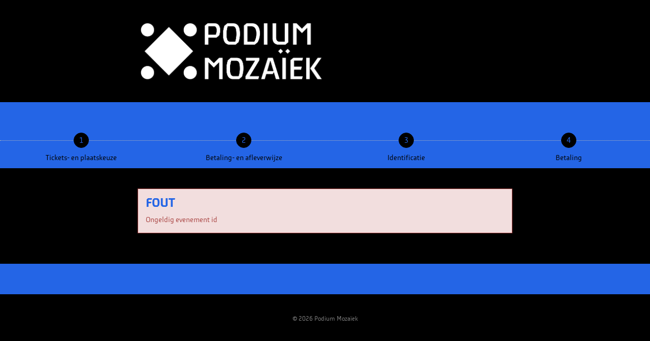

--- FILE ---
content_type: text/html; charset=UTF-8
request_url: https://apps.ticketmatic.com/widgets/podium_mozaiek/addtickets?edit=yes&event=11282&flow=basketwithcheckout&oncompletion=return&requiredfields=phone&reservemoretickets=yes&returnurl=http%3A%2F%2Fwww.podiummozaiek.nl%2Fgo-to%2F2769&accesskey=6feb03db51c8d7dfeff32ed4&signature=9c35cc23841841cf308d53b8d3589ee03e4f9a9b7df29daee09d48169cecbe0c&_ga=2.214120599.1439554911.1701250498-1313964245.1700231751
body_size: 18413
content:
<!DOCTYPE html>
<html class="tm-page-{{tm.page.name}}" ng-app="tm.websales">
	<!-- Ticketing by Ticketmatic - https://www.ticketmatic.com/ -->
	<head>
		<meta charset="utf-8">
		<meta http-equiv="X-UA-Compatible" content="IE=edge,chrome=1">
		<meta name="description" content="">
		<meta name="msapplication-config" content="none">
		<meta name="viewport" content="width=device-width, initial-scale=1.0">
		<meta name="google" content="notranslate">
		<title ng-bind="pageTitle()">Ticketmatic </title>
		<link ng-href="{{configuration.favicon}}" rel="shortcut icon" ng-if="configuration.favicon">
		<link rel="stylesheet" href="https://use.fontawesome.com/releases/v5.6.3/css/all.css" integrity="sha384-UHRtZLI+pbxtHCWp1t77Bi1L4ZtiqrqD80Kn4Z8NTSRyMA2Fd33n5dQ8lWUE00s/" crossorigin="anonymous">
		<style>
			.ng-cloak { display: none !important; }
			
		</style>
		<link rel="stylesheet" href="https://apps.ticketmatic.com/obj/filestore/prod/10493/skins/skin10000.css?v=20251210161358" type="text/css" media="screen">
		<script src="https://apps.ticketmatic.com/js/321c50d0.scripts.js"></script>
	</head>
	<body class="ng-cloak" ng-controller="wizardCtrl" ng-class="{ 'has-event': tm.events.length == 1 }"><div class="tm-wrapper tm-wrapper-header">
	<div class="tm-wrapper-inner container">
		<img src="https://apps.ticketmatic.com/obj/filestore/prod/10493/assets/images/MZ_Logo_Final_Wit.png" width="50%" align="left">
	</div>
</div>

<div class="tm-wrapper tm-wrapper-action-buttons">
	<div class="tm-wrapper-inner">
		<div class="tm-actions-button">
			<div class="pull-left"><span class="tm-block-previous">
	<button class="btn btn-default tm-action-button-previous" ng-click="goBack()" ng-if="wizard.current().navigation.previous" ng-disabled="wizard.navigation.isPreviousDisabled()"><i class="icon icon-prev"></i><span translate="translate" ng-if="!wizard.current().navigation.previousLabel">Previous</span><span ng-if="wizard.current().navigation.previousLabel">{{wizard.current().navigation.previousLabel | translate}}</span></button></span></div>
			<div class="pull-right"><span class="tm-block-next">
	<button class="btn btn-primary tm-action-button-next btn-icon-position-right" ng-click="goNext()" ng-if="wizard.current().navigation.next" ng-disabled="wizard.navigation.isNextDisabled()" ng-class="{'btn-loading' : loading.goNext, 'btn-inactive': loading.goNextInactive}"><span ng-if="!wizard.current().navigation.nextLabel &amp;&amp; !wizard.current().navigation.nextConfirm &amp;&amp; !wizard.current().navigation.paymentConfirm" translate="translate">Next</span><span ng-if="!wizard.current().navigation.nextLabel &amp;&amp; wizard.current().navigation.nextConfirm &amp;&amp; !wizard.current().navigation.paymentConfirm" translate="translate">Confirm</span><span ng-if="!wizard.current().navigation.nextLabel &amp;&amp; !wizard.current().navigation.nextConfirm &amp;&amp; wizard.current().navigation.paymentConfirm" translate="translate">Pay {{order.totalamount | currency}}</span><span ng-if="wizard.current().navigation.nextLabel">{{wizard.current().navigation.nextLabel | translate}}</span>
		<div class="spinner" ng-if="loading.goNext"></div><i class="icon icon-next" ng-if="!loading.goNext"></i>
	</button></span></div>
		</div>
	</div>
</div>

<div ng-if="tm.page.name!='subscribe'" class="tm-wrapper hidden-xs">
    <nav class="c-step-wizard" ng-if="tm.page.name!='subscribe'">
        <ul class="e-list">
            <li class="e-item">
                <button type="button" class="e-button" ng-disabled="tm.page.name!='addtickets'">1</button>
                <p class="e-label" translate>Tickets- en plaatskeuze</p>
            </li>
            <li class="e-item">
                <button type="button" class="e-button" ng-disabled="tm.page.name!='checkout' && tm.page.name!='basket'">2</button>
                <p class="e-label" translate>Betaling- en afleverwijze</p>
            </li>
            <li class="e-item">
                <button type="button" class="e-button" ng-disabled="tm.page.name!='register' && tm.page.name!='checkoutinfo'">3</button>
                <p class="e-label" translate>Identificatie</p>
            </li>
            <li class="e-item">
                <button type="button" class="e-button" ng-disabled="tm.page.name!='summary'">4</button>
                <p class="e-label" translate>Betaling</p>
            </li>
        </ul>
    </nav>
</div>

<div class="tm-wrapper tm-wrapper-content">
	<div class="tm-wrapper-inner" ng-class="{'tm-wrapper-wider': tm.page.name == 'addticketsseated'}">
		<h2 ng-if="tm.page.title" class="tm-page-title">{{tm.page.title | translate}}</h2>
		<div class="visible-event"><p></p></div>
		<div class="visible-event">
            <header ng-if="tm.page.name!='waitinglist'" class="c-header">Let op: heeft u een actiecode? Vul deze dan eerst onderaan in.
				<h3 class="h2 e-title tm-event-name">{{tm.events[0].name}}</h3>
	            <p class="e-subtitle">{{tm.events[0].subtitle}}</p>
				<p class="e-meta">{{tm.events[0].startts | date:'EEEE dd MMMM yyyy - HH:mm'}} <span translate>uur</span></p>
<!--			<p class="e-meta">{{tm.events[0].webremark}}</p>-->
	            <p class="e-meta" ng-bind-html="tm.events[0].webremark"></p> 
            </header>
		</div>
		
<div class="tm-block-body">
	<div view="view"></div>
	<div tm-media-query="tm-media-query"></div>
	<div script-loader="script-loader"></div>
	<div tm-facebook-pixel="tm-facebook-pixel"></div>
</div>
<script>angular.module("tm.websales").constant("TM", {"returnurl":"http:\/\/www.podiummozaiek.nl\/go-to\/2769","language":"nl","locale":{"DATETIME_FORMATS":{"AMPMS":["a.m.","p.m."],"DAY":["zondag","maandag","dinsdag","woensdag","donderdag","vrijdag","zaterdag"],"ERANAMES":["voor Christus","na Christus"],"ERAS":["v.Chr.","n.Chr."],"FIRSTDAYOFWEEK":0,"MONTH":["januari","februari","maart","april","mei","juni","juli","augustus","september","oktober","november","december"],"SHORTDAY":["zo","ma","di","wo","do","vr","za"],"SHORTMONTH":["jan.","feb.","mrt.","apr.","mei","jun.","jul.","aug.","sep.","okt.","nov.","dec."],"STANDALONEMONTH":["januari","februari","maart","april","mei","juni","juli","augustus","september","oktober","november","december"],"WEEKENDRANGE":[5,6],"fullDate":"EEEE d MMMM y","longDate":"d MMMM y","medium":"d MMM y HH:mm:ss","mediumDate":"d MMM y","mediumTime":"HH:mm:ss","short":"dd-MM-yyyy HH:mm","shortDate":"dd-MM-yyyy","shortTime":"HH:mm","eventDate":"dd\/MM\/yyyy HH:mm"},"NUMBER_FORMATS":{"CURRENCY_SYM":"\u20ac","DECIMAL_SEP":",","GROUP_SEP":".","PATTERNS":[{"gSize":3,"lgSize":3,"maxFrac":3,"minFrac":0,"minInt":1,"negPre":"-","negSuf":"","posPre":"","posSuf":""},{"gSize":3,"lgSize":3,"maxFrac":2,"minFrac":2,"minInt":1,"negPre":"-\u00a4\u00a0","negSuf":"","posPre":"\u00a4\u00a0","posSuf":""}]},"id":"nl","localeID":"nl"},"strings":{"nl":{"&nbsp;( +{{ p.servicecharge | currency }})":"&nbsp;( +{{ p.servicecharge | currency }})","&nbsp;(+{{ ticket.servicecharge | currency }})":"&nbsp;(+{{ ticket.servicecharge | currency }})","&nbsp;({{price.price | currency}} + {{price.servicecharge | currency}} ticket fee)":"&nbsp;({{price.price | currency}} + {{price.servicecharge | currency}} ticket kost)","&nbsp;+ {{price.servicecharge | currency}} ticket fee":"&nbsp;+ {{price.servicecharge | currency}} ticket kost","(Sold out)":"(Uitverkocht)","({{$count}} seat available)":["({{$count}} stoel beschikbaar)","({{$count}} stoelen beschikbaar)"],"({{price.price | currency}} + {{price.servicecharge | currency}} ticket fee)":"({{price.price | currency}} + {{price.servicecharge | currency}} ticket kost)","+ {{price.servicecharge | currency}} fee":"+ {{price.servicecharge | currency}} fee","+ {{ticket.servicecharge | currency:''}} fee":"+ {{ticket.servicecharge | currency}} fee","1x":"1x","?":"?","A confirmation page will appear: \"Web checkout order {{order.appid}}\" for a total of {{order.totalamount | currency}}":"Een bevestigingspagina zal verschijnen: \"Web checkout order {{order.appid}}\" voor een totaal van {{order.totalamount | currency}}","Add":"Voeg toe","Add individual tickets":"Voeg losse tickets toe","Add more tickets":"Voeg meer tickets toe","Add pricetype":"Voeg prijstype toe","Add product":"Voeg product toe","Add ticket":"Voeg ticket toe","Add tickets":"Voeg tickets toe","Add to selection":"Toevoegen aan selectie","Added on {{ delivery.deliveredts | date:\"mediumDate\"}} at {{ delivery.deliveredts | date:\"shortTime\"}}:":"Toegevoegd op {{ delivery.deliveredts | date:\"mediumDate\"}} om {{ delivery.deliveredts | date:\"shortTime\"}}:","Almost your turn!":"Bijna aan de beurt!","Amount":"Aantal","An e-mail containing a one-time code has been sent to <strong>{{auth.email}}<\/strong>":"Een e-mail met een eenmalige code werd verstuurd naar <strong>{{auth.email}}<\/strong>","An e-mail has been sent to you with the reset instructions, please check your inbox.":"Er werd een e-mail verstuurd met instructies om uw wachtwoord opnieuw in te stellen, controleer uw inbox.","An open payment request has been found for this order. Further changes are no longer possible.":"Er staat een betaling open voor dit order. Aanpassingen zijn daarom niet meer mogelijk.","An unexpected error occurred with Mollie. The account administrators have been notified.":"Er gebeurde een onverwachte Mollie fout. De account beheerders werden verwittigd.","Are you sure you want to delete this seat?":"Ben je zeker dat je deze stoel wil verwijderen?","Available":"Beschikbaar","Back":"Terug","Balance":"Saldo","Basket":"Order","Below is a summary of your requests. These requests are final when you click \"Confirm\".":"Hieronder vind je een samenvatting van je aanvragen. Deze zijn definitief als je op \"Bevestig\" klikt.","Birthday":"Geboortedatum","Block, Apartment, Street, Unit No.":"Blok, appartement, straat, unit","Box":"Toevoeging","Buy {{nameplural}}":"Koop {{nameplural}}","CVC":"CVC","Cancel":"Annuleer","Card number":"Kaartnummer","Change seats":"Wijzig plaatsen","Check out on the website and print your tickets at home":"Werk uw bestelling af via de website en print uw tickets","Check out using your smartphone and avoid printing tickets":"Werk uw bestelling af via smartphone en vermijd printen van tickets","Check your e-mail":"Controleer uw inbox","Checkout":"Checkout","Checkout on the website":"Afrekenen op de website","Checkout with the Ticketmatic app":"Afrekenen met de Ticketmatic app","Choose a new password for <strong>{{auth.email}}<\/strong>":"Kies een nieuw wachtwoord voor <strong>{{auth.email}}<\/strong>","Choose checkout method":"Kies betaalmethode","Choose events":"Kies evenementen","Choose number of products":"Kies aantal producten","Choose number of tickets":"Kies aantal tickets","Choose number of tickets and products":"Kies aantal tickets en producten","Choose payment and delivery":"Kies betaling en levering","Choose products":"Kies producten","Choose rank":"Kies rang","Choose tickets":"Kies tickets","Choose tickets and products":"Kies tickets en producten","City":"Woonplaats","Click below on the ticket to download it as Wallet ticket.":"Klik hieronder om het ticket te downloaden als Wallet ticket.","Click on a free seat on the seating plan to move the selected seats":"Klik op een lege plaats op het zaalplan om de geselecteerde stoelen te verplaatsen","Click on a free seat on the seating plan to move the selected seats.":"Klik op een lege plaats op het zaalplan om de geselecteerde plaatsen te verplaatsen.","Click on the seating plan to select seats":"Klik op het zaalplan om stoelen te selecteren","Close":"Sluit","Code {{globalVoucherError.code}} has been used too many times for this event.":"Code {{globalVoucherError.code}} kan niet meer gebruikt worden voor dit evenement.","Code {{globalVoucherError.code}} has been used too many times.":"Code {{globalVoucherError.code}} kan niet meer gebruikt worden.","Code {{globalVoucherError.code}} is invalid.":"Code {{globalVoucherError.code}} is ongeldig.","Code: {{payment.vouchercode}}":"Code: {{payment.vouchercode}}","Code: {{voucher.code}}":"Code: {{voucher.code}}","Code:&nbsp;":"Code:&nbsp;","Confirm":"Bevestig","Confirm e-mail address":"Bevestig uw e-mail adres","Confirm product removal":"Bevestig productverwijdering","Confirm the payment on your smartphone":"Bevestig de betaling op uw smartphone","Confirm ticket removal":"Bevestig ticketverwijdering","Confirm your order":"Bevestig uw bestelling","Contact info":"Contact info","Continue shopping":"Ga door met bestellen","Continue to the ticket sales":"Doorgaan naar de ticketverkoop","Could not log you in, please try again or Sign up first.":"Inloggen is niet gelukt, probeer opnieuw of registreer eerst.","Country":"Land","Coupon":"Bon","Date":"Datum","Delete":"Verwijder","Delete gift card":"Verwijder waardebon","Delete product":"Verwijder product(en)","Delete product(s)":"Verwijder product(en)","Delete seat {{input.seatdescription}}":"Verwijder stoel {{input.seatdescription}}","Delete ticket":"Verwijder ticket(s)","Delivery":"Levering","Do not close this page. If you do, you might lose your place in the queue.":"Sluit deze pagina niet. Anders kan je je plaats in de wachtrij verliezen.","Don't remember your password?":"Bent u uw wachtwoord vergeten?","Download":"Download","Download Wallet ticket":"Download Wallet ticket","Download all tickets":"Download alle tickets","Download your tickets":"Download uw tickets","E-mail":"E-mail","E-mail field is incorrect.":"E-mail veld is niet correct.","E-mail field is invalid.":"E-mail veld is ongeldig.","E-mail:":"E-mail:","Edit details":"Details bewerken","Enter an amount between {{min | currency}} and {{max | currency}}":"Voer een hoeveelheid in tussen {{min | currency}} en {{max | currency}}","Enter code...":"Geef code in...","Enter gift card code...":"Geef waardeboncode in...","Enter promotional code...":"Vul promotiecode in...","Enter the requested information for each product below:":"Vul de gevraagde informatie in voor ieder product:","Enter the requested information for each product or ticket below:":"Vul de gevraagde informatie in voor ieder product of ticket:","Enter the requested information for each ticket below:":"Vul de gevraagde informatie in voor ieder ticket:","Enter the requested information for each {{productCategory.contactname}}":"Geef de gevraagde informatie in voor  {{productCategory.contactname}}","Enter your e-mail address...":"Vul uw e-mailadres in\u2026","Error":"Fout","Event is sold out.":"Evenement is uitverkocht.","Example: 04-15-1972 or 04\/15\/1972":"Bijvoorbeeld: 04-15-1972 of 04\/15\/1972","Example: 15-04-1972 or 15\/04\/1972":"Bijvoorbeeld: 15-04-1972 of 15\/04\/1972","Example: 15.04.1972":"Voorbeeld: 15-04-1972","Expiry date":"Vervaldatum","Extra info":"Extra info","Failed to update order: {{errorMessage}}":"Wijziging aan bestelling is mislukt: {{errorMessage}}","Failed to update: {{errorMessage}}":"Aanpassing is mislukt: {{errorMessage}}","Fee":"Fee","Fill in the code of the reduction card for each ticket":"Vul voor elk ticket de voordeelkaartcode in","Fill in your e-mail address":"Vul uw e-mailadres in","Fill in {{contactnameplural}}":"Vul in {{contactnameplural}}","Further data":"Verdere gegevens","Gift card":"Waardebon","Go to My Tickets":"Ga naar mijn tickets","Good availability":"Goede beschikbaarheid","Group by delivery":"Groepeer op levering","Group by event":"Groepeer op voorstelling","Help us to avoid scalping and check the box below.":"Help mee om misbruik te voorkomen en vink het vakje hieronder aan.","I agree to the Terms of Service of {{accountName}}":"Ik ga akkoord met de voorwaarden van {{accountName}}","I understand and I want to create a new order.":"Ik begrijp dit en wil een nieuw order cre\u00ebren.","I understand that this is a Ticketmatic test account and that I am not buying real tickets.":"Ik begrijp dat dit een Ticketmatic test account is en dat ik geen echte tickets koop.","ID":"Order nummer","Incompatible order":"Incompatibel order","Install Ticketmatic app":"Installeer de Ticketmatic app","Invalid code":"Ongeldige code","Invalid credentials":"Ongeldige inloggegevens","Invalid e-mail":"Ongeldige e-mail","Invalid e-mail address":"Ongeldig e-mail adres","Invalid event id":"Ongeldig evenement id","Invalid option bundle {{id}}. Min amount of {{minnbroftickets}} tickets was not reached.":"Ongeldige optiebundel {{id}}. Minimum aantal van {{minnbroftickets}} tickets is niet bereikt.","Invalid order id. Orders that have been inactive for a long period of time are removed automatically. Finished orders cannot be modified anymore.":"Ongeldige order id. Bestellingen die gedurende lange tijd inactief zijn worden automatisch verwijderd. Afgeronde bestellingen kunnen niet meer aangepast worden.","Invalid phonenumbers":"Ongeldige telefoonnummers","Invalid promotional code":"Ongeldige promotiecode","Items added":"Items toegevoegd","Last tickets":"Laatste tickets","Last update at {{status_date | date:\"shortTime\"}}":"Laatst vernieuwd om {{status_date | date:\"shortTime\"}}","Loading seat plan":"Zaalplan wordt geladen","Log in":"Log in","Log in with Facebook":"Log in met Facebook","Max. amount reached for {{pricetype}}":"Maximaal aantal bereikt voor {{pricetype}}","Maximum allowed reached for {{getNumSubscribersMaxReached(event.id)}} {{productCategory.contactname}}":["Maximum aantal bereikt voor {{getNumSubscribersMaxReached(event.id)}} {{productCategory.contactnameplural}}","Maximum aantal bereikt voor {{getNumSubscribersMaxReached(event.id)}} {{productCategory.contactnameplural}}"],"Message":"Bericht","Moving seats...":"Bezig met verplaatsen...","Name":"Naam","Name on card":"Naam op kaart","Next":"Volgende","No HTTPS! You can only sell tickets on HTTPS-enabled pages.":"Geen HTTPS! U kunt enkel tickets verkopen op HTTPS-beveiligde pagina's.","No contact found with this e-mail address.":"Geen contact gevonden met dit e-mailadres.","No credentials with this email address found.":"Geen inloggegevens met dit e-mailadres gevonden.","No delivery scenarios available.":"Geen leverscenarios beschikbaar.","No event for sale.":"Geen evenementen in verkoop.","No events for sale.":"De ticketverkoop voor dit evenement is niet actief.","No payment scenarios available.":"Geen betaalscenarios beschikbaar.","No products for sale.":"Geen producten te koop.","No seats available":"Geen stoelen beschikbaar","No seats selected yet":"Nog geen stoelen geselecteerd","No tickets available":"Geen tickets beschikbaar!","Not all your tickets could be reserved":"Niet alle tickets konden gereserveerd worden","Note that this total is not final. Depending on your delivery or payment method, additional costs can be added.":"Dit totaal is niet finaal. Afhankelijk van lever- of betaalwijze kunnen eventueel bijkomende kosten aangerekend worden.","Nr. (+ ext.)":"Nr.","Number of products":"Aantal producten","Number of tickets":"Aantal tickets","OK":"OK","Once confirmed this voucher payment can no longer be removed!":"Eens bevestigd kan deze voucher betaling niet meer verwijderd worden!","One or more fields are invalid. Correct the marked fields.":"Een of meer velden zijn ongeldig. Verbeter de aangeduide velden.","Open Ticketmatic app":"Open Ticketmatic app","Open the Ticketmatic app on your smartphone and receive the tickets automatically. No need to print them anymore.":"Open de Ticketmatic app op je smartphone en ontvang je tickets automatisch. Het is niet meer nodig om ze te printen.","Open the {{venueconfig.name}} app on your smartphone and receive the tickets automatically. No need to print them anymore.":"Open de {{venueconfig.name}} app op je smartphone en ontvang je tickets automatisch. Het is niet meer nodig om ze te printen.","Opt in":"Opt in","Order detail":"Uw bestelling","Order info":"Order info","Order not found.":"Bestelling niet gevonden.","Overview per event":"Overzicht per evenement","Overview per person":"Overzicht per persoon","Pay":"Betaal","Pay {{order.totalamount | currency}}":"Betaal {{order.totalamount | currency}}","Payment":"Betaling","Person":"Persoon","Phone number":"Telefoonnummer","Please enter a voucher code":"Gelieve een waardebon code in te geven","Please enter it below.":"Voer dit hieronder in.","Please enter your e-mail address. We will send you an e-mail to reset your password.":"Geef uw e-mail adres. We sturen u een e-mail om uw wachtwoord opnieuw in te stellen.","Postal Code":"Postcode","Previous":"Vorige","Price":"Prijs","Price: {{CURRENCY_SYMBOL}}{{price.price | currency:''}}<span class=\"tm-addtickets-fee\" ng-if=\"hasServicecharge()\">&nbsp;+ {{CURRENCY_SYMBOL}}{{price.servicecharge | currency:''}} fee<\/span>":"Prijs: {{CURRENCY_SYMBOL}}{{price.price | currency:''}}<span class=\"tm-addtickets-fee\" ng-if=\"hasServicecharge()\">&nbsp;+ {{CURRENCY_SYMBOL}}{{price.servicecharge | currency:''}} fee<\/span>","Price: {{price.price | currency}}":"Prijs: {{price.price | currency}}","Price: {{ticket.price | currency:CURRENCY_SYMBOL}} (fee: {{ticket.servicecharge | currency:CURRENCY_SYMBOL}})":"Prijs: {{ticket.price | currency:CURRENCY_SYMBOL}} (fee: {{ticket.servicecharge | currency:CURRENCY_SYMBOL}})","Price: {{ticket.price | currency}}":"Prijs: {{ticket.price | currency}}","Price: {{ticket.price | currency}} + {{ticket.servicecharge | currency}} fee":"Prijs: {{ticket.price | currency}} + {{ticket.servicecharge | currency}} fee","Print-at-home":"Print-at-home","Problem creating the payment.":"Er is een probleem met het aanmaken van de betaling.","Proceed to checkout":"Ga naar de kassa","Proceed to payment":"Naar betaling","Product info":"Product info","Product information":"Product informatie","Queue":"Wachtrij","Reduced availability":"Beperkte beschikbaarheid","Register":"Registreer","Register on the waiting list to get notified when tickets become available.":"Registreer u voor de wachtlijst om ingelicht te worden wanneer nog tickets beschikbaar komen.","Remaining:&nbsp;":"Resterend:&nbsp;","Remove all requests":"Verwijder alle aanvragen","Remove all tickets":"Verwijder alle tickets","Remove pricetype":"Verwijder prijstype","Remove product":"Verwijder product","Remove ticket":"Verwijder ticket","Requests":"Aanvragen","Required field":"Verplicht veld","Reserving tickets...":"Tickets worden gereserveerd...","Reset":"Stel opnieuw in","Reset password":"Wachtwoord opnieuw instellen","Return":"Terugkeren","Saldo:&nbsp;":"Saldo:&nbsp;","Sales is not active for this event.":"Verkoop is niet actief voor deze voorstelling.","Sales will start on {{starttime | date:\"mediumDate\"}} at {{starttime | date:\"shortTime\"}}.":"De verkoop start op {{starttime | date:\"mediumDate\"}} om {{starttime | date:\"shortTime\"}}.","Seats":"Plaatsen","Seats not next to each other":"Stoelen niet naast elkaar","Select":"Kies","Select seat":"Kies stoel","Select the type and number of tickets that you would like to buy if tickets should become available. Remark that registering on the waiting list is <u>no guarantee<\/u> to receive tickets.":"Kies het type en het aantal tickets dat u zou willen als er nog beschikbaar komen. Merk op dat u registreren voor de wachtlijst geen garantie is op tickets.","Select tickets":"Selecteer tickets","Select zone":"Selecteer zone","Selected":"Geselecteerd","Send e-mail":"Stuur een e-mail","Show prices":"Toon prijzen","Sign up":"Registreer","Sign up with Facebook":"Log in met Facebook","Smartphone":"Smartphone","Sold out":"Uitverkocht","Something went wrong":"Er is iets fout gelopen","Something went wrong, please try again!":"Er is iets fout gelopen, gelieve opnieuw te proberen!","State":"Staat","Street":"Straat","Street address 2":"Straat 2","Submit":"Versturen","Subscribe to newsletter":"Schrijf in op nieuwsbrief","Subscription":"Aanmelding","Summary":"Samenvatting","Thank you for your order. The amount to pay is {{order.totalamount - order.amountpaid | currency: CURRENCY_SYMBOL}}. Select a payment method:":"Bedankt voor uw bestelling. Het te betalen bedrag is {{order.totalamount - order.amountpaid | currency: CURRENCY_SYMBOL}}. Selecteer een betaalmethode:","Thank you! We've sent an e-mail to confirm your subscription.":"Dank u wel! We hebben een e-mail gestuurd om uw aanmelding te bevestigen.","Thanks for your order.":"Bedankt voor uw bestelling.","The following items have been added to your basket:":"De volgende artikelen zijn toegevoegd aan uw winkelmandje:","The following tickets have been added to your basket:":"De volgende tickets zijn toegevoegd aan uw winkelmandje:","The given code was not found. Maybe your subscription is already confirmed?":"De gegeven code is niet gevonden. Misschien is uw aanmelding al bevestigd?","The reset password link you used is no longer valid. Are you sure that you have used the reset password link with in the specifed time period?":"De link om je paswoord te vernieuwen is niet meer geldig. Ben je zeker dat je de link tijdig gebruikt hebt?","The selected tickets are no longer available":"De geselecteerde tickets zijn niet langer beschikbaar","There are currently more than {{ahead | number}} people waiting in front of you.":"Er zijn momenteel meer dan {{ahead | number}} wachtenden voor je.","There are currently {{ahead | number}} people waiting in front of you.":"Er zijn momenteel {{ahead | number}} wachtenden voor je.","There is no credit left on this gift card":"Deze waardebon is volledig opgebruikt","There is no mobile device with the Ticketmatic app linked to this e-mail address. Please install the Ticketmatic app on your device and register with your e-mail address. Afterwards, you can continue here.":"Er is geen mobiel toestel met de Ticketmatic app gelinkt aan dit e-mail adres. Installeer de Ticketmatic app op je toestel en registreer met je e-mail adres. Nadien kan je hier verder gaan.","This action cannot be undone.":"Deze actie kan niet ongedaan gemaakt worden.","This browser is no longer supported. We recommend you use a modern version of Google Chrome, Mozilla Firefox or Microsoft Internet Explorer.":"Deze webbrowser wordt niet langer ondersteund. We raden aan een moderne versie van Google Chrome, Mozilla Firefox of Microsoft Internet Explorer of Edge te gebruiken.git ","This gift card is expired":"Deze bon is vervallen","This order is final when you click \"Confirm\"":"De bestelling wordt definitief doorgevoerd als u op 'Bevestig' klikt.","This page is refreshed automatically every {{interval}} seconds.":"Deze pagina wordt elke {{interval}} seconden vernieuwd.","This pincode has expired.":"Deze pincode is vervallen.","This pincode is invalid.":"Deze pincode is ongeldig.","Ticket and product info":"Ticket en product informatie","Ticket and product information":"Ticket en product informatie","Ticket info":"Ticket info","Ticket information":"Ticket informatie","Ticket limit exceeded":"Ticketlimiet overschreden","Ticket threshold not reached":"De ticket drempel is nog niet bereikt","Ticketmatic app not yet installed?":"Ticketmatic app nog niet ge\u00efnstalleerd?","Ticketmatic cannot be used inside of frames for payments: this causes many problems with bank software.":"Ticketmatic kan voor betalingen niet gebruikt worden in frames: dit veroorzaakt problemen met banksoftware.","Tickets":"Tickets","Tickets added":"Tickets toegevoegd","Tickets are no longer available":"Tickets zijn niet langer beschikbaar","Tickets are not available":"Tickets zijn niet beschikbaar","Tickets only stay reserved for a short period of time. Your tickets might have been released if you were inactive for a long time.":"Tickets blijven maar gedurende een korte tijd gereserveerd. Uw tickets kunnen vrijgegeven zijn als u lange tijd inactief was.","Tickets sales not activated for this zone":"Ticketverkoop is niet geactiveerd voor deze zone","Too many events for bundle {{bundleid}}. The limit is {{limit}}, but this change would make it {{count}}.":"Te veel evenementen voor bundel {{bundleid}}. Het limiet is {{limit}}, maar door deze aanpassing zou {{count}} bereikt worden.","Total":"Totaal","Total: 0 products":"Totaal: 0 producten","Total: 0 tickets":"Totaal: 0 tickets","Total: {{$count}} product":["Totaal: {{$count}} product","Totaal: {{$count}} producten"],"Total: {{$count}} ticket":["Totaal: {{$count}} ticket","Totaal: {{$count}} tickets"],"Try again":"Probeer opnieuw","Type":"Type","Unable to reserve tickets":"Niet mogelijk om tickets te reserveren","Unavailable":"Niet beschikbaar","Unfortunately not all your tickets could be reserved.":"Helaas konden niet alle tickets gereserveerd worden.","Unknown error":"Onbekende fout","Unknown gift card code":"Onbekende waardeboncode","Update":"Wijzig","Use another gift card":"Gebruik een andere waardebon","Use gift card":"Gebruik waardebon","Use promotional code":"Vul promotiecode in","Voucher":"Bon","Waiting list":"Wachtlijst","Waiting list - select tickets":"Wachtlijst - selecteer tickets","Waiting list group":"Wachtlijst groep","Waiting list group - choose events":"Wachtlijst groep - kies evenementen","Waiting list group - entry info":"Wachtlijst groep - toegangsinfo","Waiting list group - summary":"Samenvatting","Waiting list group - ticket info":"Wachtlijst groep - ticket info","Wallet tickets":"Wallet tickets","We will contact you by e-mail should tickets become available.":"We zullen u contacteren via e-mail zodra tickets beschikbaar zijn.","We've added {{$count}} x {{addedItem.name}} to your basket!":["We hebben {{$count}} x {{addedItem.name}} toegevoegd aan uw mandje!","We hebben {{$count}} x {{addedItem.name}} toegevoegd aan uw mandje!"],"We've reserved {{$count}} ticket for {{addedItem.name}} and added it to your basket!":["We hebben {{$count}} ticket gereserveerd voor {{addedItem.name}}!","We hebben {{$count}} tickets gereserveerd voor {{addedItem.name}}!"],"Word has been sent out to our engineers.":"Een bericht is reeds gestuurd naar onze engineers.","You are already signed up. Log in or reset your password.":"U bent al geregistreerd. Gelieve u aan te melden of uw wachtwoord te wijzigen.","You are offline. You are unable to complete your order without a working internet connection.":"U bent offline. U kunt uw order niet voltooien zonder werkende internet connectie.","You are successfully registered for this event!":"U bent succesvol geregistreerd voor dit evenement!","You can help us solve this problem by giving a short description of what you were trying to do:":"U kunt dit probleem helpen oplossen door een korte beschrijving te geven van wat u probeerde te doen:","You can not leave a single seat on its own. Please update your selection.":"Het is niet mogelijk losse stoelen open te laten. Pas alstublieft uw selectie aan.","You have also received an e-mail with your tickets at {{order.customer.email}}.":"U hebt ook een e-mail met uw tickets ontvangen op {{order.customer.email}}.","You have been placed into a queue due to heavy demand.":"U bent in de wachtrij geplaatst.","You have chosen to pay through {{order.paymentscenario.name}}.":"U koos om te betalen als volgt: {{order.paymentscenario.name}}","You have received an e-mail with payment instructions at {{order.customer.email}}":"U ontving een e-mail met betalingsinstructies op {{order.customer.email}}","You should choose a multiple of {{multipleof}} tickets of the selected price. 1 more ticket needed.":["U dient een veelvoud van {{multipleof}} tickets te kiezen voor de geselecteerde prijs. 1 meer ticket vereist.","U dient een veelvoud van {{multipleof}} tickets te kiezen voor de geselecteerde prijs. {{ $count }} meer tickets vereist."],"You should choose at least {{threshold}} tickets of the selected price. 1 more ticket needed.":["U dient minimaal {{threshold}} tickets te kiezen voor de geselecteerde prijs. 1 meer ticket vereist.","U dient minimaal {{threshold}} tickets te kiezen voor de geselecteerde prijs. {{ $count }} meer tickets vereist."],"You should select a multiple of {{ value }} tickets":"Je dient een veelvoud van {{ value}} tickets te kiezen","You should select at least {{ value }} tickets":"Je dient minimaal {{ value }} tickets te kiezen","You will be redirected to the sales pages as soon as it is your turn.":"Zodra het uw beurt is, komt u automatisch op de verkoopspagina's terecht.","Your address":"Uw adres","Your basket":"Uw winkelmandje","Your cart is empty":"Uw winkelmandje is leeg","Your current order is not compatible with this link. If you continue, you will lose your current order and a new order will be created.":"Je huidige order is niet compatibel met deze link. Als je verder gaat, zal je je huidige order verliezen en zal er een nieuw order worden aangemaakt.","Your data":"Uw gegevens","Your details":"Uw gegevens","Your e-mail":"Uw email","Your name":"Uw naam","Your order":"Uw bestelling","Your password has been changed":"Uw wachtwoord is gewijzigd","Your purchase has been successfully completed!":"Uw aankoop is succesvol afgerond!","Your requests have been successfully registered!":"Je aanvragen zijn succesvol geregistreerd!","Your selected seats":"Je geselecteerde stoelen","Your selected seats {{selected}}":"Je geselecteerde stoelen {{selected}}","Your selection":"Uw selectie","Your subscription is confirmed. Thank you!":"Uw  aanmelding is bevestigd. Dank u wel!","Your tickets are now available in the Ticketmatic app in 'My tickets'.":"Uw tickets zijn nu beschikbaar in de Ticketmatic app in 'Mijn Tickets'","Zipcode":"Postcode","and {{$count}} product":["en {{$count}} product","en {{$count}} producten"],"back":"terug","dd-mm-yyyy":"dd-mm-jjjj","good availability":"goede beschikbaarheid","https:\/\/www.ticketmatic.com\/en\/app":"https:\/\/www.ticketmatic.com\/nl\/app","last tickets":"laatste tickets","max. {{$count}} allowed":["max. {{$count}} toegestaan","max. {{$count}} toegestaan"],"min. {{$count}} required":["min. {{$count}} vereist","min. {{$count}} vereist"],"mm-dd-yyyy":"mm-dd-jjjj","no tickets available":"geen tickets beschikbaar","or":"of","reduced availability":"beperkte beschikbaarheid","remove":"verwijder","repeat password":"herhaal wachtwoord","show prices":"toon prijzen","subscriber":"abonnee","subscribers":"abonnees","subscription":"inschrijving","subscriptions":"inschrijvingen","translate":"vertaal","your new password":"uw nieuwe wachtwoord","your password":"uw wachtwoord","yours@example.com":"yours@example.com","{{ event.tickets.length }}x":"{{ event.tickets.length }}x","{{ product.items.length }}x":"{{ product.items.length }}x","{{ tickettype.tickets.length }}x":"{{ tickettype.tickets.length }}x","{{$count}} event":["{{$count}} evenement","{{$count}} evenementen"],"{{$count}} request":["{{$count}} aanvraag","{{$count}} aanvragen"],"{{$count}} seat selected":["{{$count}} stoel geselecteerd","{{$count}} stoelen geselecteerd"],"{{$count}} ticket":["{{$count}} ticket","{{$count}} tickets"],"{{av.av}} tickets for&nbsp;":"{{av.av}} tickets voor&nbsp;","{{displayContactName(minTicketsError.subscriber.contact, minTicketsError.subscriber.id, minTicketsError.subscriber.index)}} needs at least {{minTicketsError.minTickets}} tickets":"{{displayContactName(minTicketsError.subscriber.contact, minTicketsError.subscriber.id, minTicketsError.subscriber.index)}} heeft minimaal {{minTicketsError.minTickets}} tickets nodig","{{event.tickets.length}}x":"{{event.tickets.length}}x","{{min | currency:CURRENCY_SYM}} - {{max | currency:CURRENCY_SYM}}":"{{min | currency:CURRENCY_SYM}} - {{max | currency:CURRENCY_SYM}}","{{name}} - {{price | currency:CURRENCY_SYM}}":"{{name}} - {{price | currency:CURRENCY_SYM}}","{{name}} - {{price | currency:CURRENCY_SYM}} (+ {{servicecharge | currency:CURRENCY_SYM}})":"{{name}} - {{price | currency:CURRENCY_SYM}} (+ {{servicecharge | currency:CURRENCY_SYM}})","{{name}} - {{total | currency:CURRENCY_SYM}} ({{price | currency}} + {{fee | currency}} ticket fee)":"{{name}} - {{total | currency:CURRENCY_SYM}} ({{price | currency}} + {{fee | currency}} ticket kost)","{{price | currency: CURRENCY_SYM}}":"{{price | currency: CURRENCY_SYM}}","{{product.amount}}x":"{{product.amount}}x","{{ticket.price | currency}} + {{ticket.servicecharge | currency}} ticket fee":"{{ticket.price | currency}} + {{ticket.servicecharge | currency}} ticket kost","Tickets- en plaatskeuze":"Tickets- en plaatskeuze","Betaling- en afleverwijze":"Betaling- en afleverwijze","Identificatie":"Identificatie","Betaling":"Betaling","uur":"uur"}},"configs":{"global":{"account":{"name":"Podium Moza\u00efek","id":"CU_ZYHOFi7s","status":12002},"configuration":{"title":"{{tm.page.label | translate}} - {{tm.account.name}}","favicon":"","contingentgroups":"list","googletagmanagerid":"","no_whitelist_gtm":false},"registration":{"showmiddlename":true,"showbirthdate":false,"showsubscribe":false,"captions":{"customertitleid":"Aanspreking","firstname":"Voornaam","middlename":"Tussenvoegsel","lastname":"Achternaam","email":"E-mail","languagecode":"Taal","birthdate":"Geboortedatum","vatnumber":"BTW Nummer","organizationfunction":"Functie","company":"Organisatie","sex":"Geslacht"},"customertitles":[{"key":0,"value":{"id":10000,"name":"heer","sex":"M","languagecode":"NL","isinternal":false,"createdts":"2021-08-13 12:49:56.569547","lastupdatets":"2021-08-13 12:49:56.569547","isarchived":false}},{"key":1,"value":{"id":10001,"name":"mevrouw","sex":"F","languagecode":"NL","isinternal":false,"createdts":"2021-08-13 12:49:56.68829","lastupdatets":"2021-08-13 12:49:56.68829","isarchived":false}},{"key":2,"value":{"id":10004,"name":"-","sex":"U","languagecode":"NL","isinternal":false,"createdts":"2021-11-09 09:50:17.872083","lastupdatets":"2021-11-09 09:50:17.872083","isarchived":false}}],"customfields":[],"countries":[{"key":"BE","value":"Belgi\u00eb"},{"key":"NL","value":"Nederland"},{"key":"FR","value":"Frankrijk"},{"key":"DE","value":"Duitsland"},{"key":"GB","value":"Verenigd Koninkrijk"},{"key":"LU","value":"Luxemburg"},{"key":"AD","value":"Andorra"},{"key":"AE","value":"Verenigde Arabische Emiraten"},{"key":"AF","value":"Afghanistan"},{"key":"AG","value":"Antigua en Barbuda"},{"key":"AI","value":"Anguilla"},{"key":"AL","value":"Albani\u00eb"},{"key":"AM","value":"Armeni\u00eb"},{"key":"AO","value":"Angola"},{"key":"AQ","value":"Antarctica"},{"key":"AR","value":"Argentini\u00eb"},{"key":"AS","value":"Amerikaans-Samoa"},{"key":"AT","value":"Oostenrijk"},{"key":"AU","value":"Australi\u00eb"},{"key":"AW","value":"Aruba"},{"key":"AX","value":"\u00c5landseilanden"},{"key":"AZ","value":"Azerbeidzjan"},{"key":"BA","value":"Bosni\u00eb en Herzegovina"},{"key":"BB","value":"Barbados"},{"key":"BD","value":"Bangladesh"},{"key":"BF","value":"Burkina Faso"},{"key":"BG","value":"Bulgarije"},{"key":"BH","value":"Bahrein"},{"key":"BI","value":"Burundi"},{"key":"BJ","value":"Benin"},{"key":"BL","value":"Saint-Barth\u00e9lemy"},{"key":"BM","value":"Bermuda"},{"key":"BN","value":"Brunei"},{"key":"BO","value":"Bolivia, Multinationale Staat"},{"key":"BQ","value":"Bonaire, Sint Eustatius en Saba"},{"key":"BR","value":"Brazili\u00eb"},{"key":"BS","value":"Bahama's"},{"key":"BT","value":"Bhutan"},{"key":"BV","value":"Bouvet eiland"},{"key":"BW","value":"Botswana"},{"key":"BY","value":"Wit-Rusland"},{"key":"BZ","value":"Belize"},{"key":"CA","value":"Canada"},{"key":"CC","value":"Cocoseilanden"},{"key":"CD","value":"Congo, Democratische Republiek"},{"key":"CF","value":"Centraal-Afrikaanse Republiek"},{"key":"CG","value":"Congo"},{"key":"CH","value":"Zwitserland"},{"key":"CI","value":"Ivoorkust"},{"key":"CK","value":"Cookeilanden"},{"key":"CL","value":"Chili"},{"key":"CM","value":"Kameroen"},{"key":"CN","value":"China"},{"key":"CO","value":"Colombia"},{"key":"CR","value":"Costa Rica"},{"key":"CU","value":"Cuba"},{"key":"CV","value":"Cabo Verde"},{"key":"CW","value":"Cura\u00e7ao"},{"key":"CX","value":"Christmaseiland"},{"key":"CY","value":"Cyprus"},{"key":"CZ","value":"Czechia"},{"key":"DJ","value":"Djibouti"},{"key":"DK","value":"Denemarken"},{"key":"DM","value":"Dominica"},{"key":"DO","value":"Dominicaanse Republiek"},{"key":"DZ","value":"Algerije"},{"key":"EC","value":"Ecuador"},{"key":"EE","value":"Estland"},{"key":"EG","value":"Egypte"},{"key":"EH","value":"Westelijke Sahara"},{"key":"ER","value":"Eritrea"},{"key":"ES","value":"Spanje"},{"key":"ET","value":"Ethiopi\u00eb"},{"key":"FI","value":"Finland"},{"key":"FJ","value":"Fiji"},{"key":"FK","value":"Falklandeilanden"},{"key":"FM","value":"Micronesia"},{"key":"FO","value":"Faer\u00f6er"},{"key":"GA","value":"Gabon"},{"key":"GD","value":"Grenada"},{"key":"GE","value":"Georgi\u00eb"},{"key":"GF","value":"Frans-Guyana"},{"key":"GG","value":"Guernsey"},{"key":"GH","value":"Ghana"},{"key":"GI","value":"Gibraltar"},{"key":"GL","value":"Groenland"},{"key":"GM","value":"Gambia"},{"key":"GN","value":"Guinee"},{"key":"GP","value":"Guadeloupe"},{"key":"GQ","value":"Equatoriaal-Guinea"},{"key":"GR","value":"Griekenland"},{"key":"GS","value":"Zuid-Georgi\u00eb en de Zuidelijke Sandwicheilanden"},{"key":"GT","value":"Guatemala"},{"key":"GU","value":"Guam"},{"key":"GW","value":"Guinee-Bissau"},{"key":"GY","value":"Guyana"},{"key":"HK","value":"Hongkong"},{"key":"HM","value":"Heardeiland en McDonaldeilanden"},{"key":"HN","value":"Honduras"},{"key":"XK","value":"Kosovo"},{"key":"HR","value":"Kroati\u00eb"},{"key":"HT","value":"Ha\u00efti"},{"key":"HU","value":"Hongarije"},{"key":"ID","value":"Indonesi\u00eb"},{"key":"IE","value":"Ierland"},{"key":"IL","value":"Isra\u00ebl"},{"key":"IM","value":"Eiland Man"},{"key":"IN","value":"India"},{"key":"IO","value":"Brits Territorium in de Indische Oceaan"},{"key":"IQ","value":"Irak"},{"key":"IR","value":"Iran"},{"key":"IS","value":"IJsland"},{"key":"IT","value":"Itali\u00eb"},{"key":"JE","value":"Jersey"},{"key":"JM","value":"Jamaica"},{"key":"JO","value":"Jordani\u00eb"},{"key":"JP","value":"Japan"},{"key":"KE","value":"Kenia"},{"key":"KG","value":"Kirgizi\u00eb"},{"key":"KH","value":"Cambodja"},{"key":"KI","value":"Kiribati"},{"key":"KM","value":"Comoren"},{"key":"KN","value":"Saint Kitts en Nevis"},{"key":"KP","value":"Noord-Korea"},{"key":"KR","value":"Zuid-Korea"},{"key":"KW","value":"Koeweit"},{"key":"KY","value":"Caymaneilanden"},{"key":"KZ","value":"Kazachstan"},{"key":"LA","value":"Laos Democratische Volksrepubliek"},{"key":"LB","value":"Libanon"},{"key":"LC","value":"Saint Lucia"},{"key":"LI","value":"Liechtenstein"},{"key":"LK","value":"Sri Lanka"},{"key":"LR","value":"Liberia"},{"key":"LS","value":"Lesotho"},{"key":"LT","value":"Litouwen"},{"key":"LV","value":"Letland"},{"key":"LY","value":"Libi\u00eb"},{"key":"MA","value":"Marokko"},{"key":"MC","value":"Monaco"},{"key":"MD","value":"Moldavi\u00eb, Republiek"},{"key":"ME","value":"Montenegro"},{"key":"MF","value":"Sint-Maarten"},{"key":"MG","value":"Madagaskar"},{"key":"MH","value":"Marshalleilanden"},{"key":"MK","value":"North Macedonia"},{"key":"ML","value":"Mali"},{"key":"MM","value":"Myanmar"},{"key":"MN","value":"Mongoli\u00eb"},{"key":"MO","value":"Macau"},{"key":"MP","value":"Noordelijke Marianen"},{"key":"MQ","value":"Martinique"},{"key":"MR","value":"Mauritani\u00eb"},{"key":"MS","value":"Montserrat"},{"key":"MT","value":"Malta"},{"key":"MU","value":"Mauritius"},{"key":"MV","value":"Maldiven"},{"key":"MW","value":"Malawi"},{"key":"MX","value":"Mexico"},{"key":"MY","value":"Maleisi\u00eb"},{"key":"MZ","value":"Mozambique"},{"key":"NA","value":"Namibi\u00eb"},{"key":"NC","value":"Nieuw-Caledoni\u00eb"},{"key":"NE","value":"Niger"},{"key":"NF","value":"Norfolk"},{"key":"NG","value":"Nigeria"},{"key":"NI","value":"Nicaragua"},{"key":"NO","value":"Noorwegen"},{"key":"NP","value":"Nepal"},{"key":"NR","value":"Nauru"},{"key":"NU","value":"Niue"},{"key":"NZ","value":"Nieuw-Zeeland"},{"key":"OM","value":"Oman"},{"key":"PA","value":"Panama"},{"key":"PE","value":"Peru"},{"key":"PF","value":"Frans-Polynesi\u00eb"},{"key":"PG","value":"Papoea-Nieuw-Guinea"},{"key":"PH","value":"Filipijnen"},{"key":"PK","value":"Pakistan"},{"key":"PL","value":"Polen"},{"key":"PM","value":"Saint-Pierre en Miquelon"},{"key":"PN","value":"Pitcairneilanden"},{"key":"PR","value":"Puerto Rico"},{"key":"PS","value":"Palestina"},{"key":"PT","value":"Portugal"},{"key":"PW","value":"Palau"},{"key":"PY","value":"Paraguay"},{"key":"QA","value":"Qatar"},{"key":"RE","value":"R\u00e9union"},{"key":"RO","value":"Roemeni\u00eb"},{"key":"RS","value":"Servi\u00eb"},{"key":"RU","value":"Rusland"},{"key":"RW","value":"Rwanda"},{"key":"SA","value":"Saoedi-Arabi\u00eb"},{"key":"SB","value":"Salomonseilanden"},{"key":"SC","value":"Seychellen"},{"key":"SD","value":"Soedan"},{"key":"SE","value":"Zweden"},{"key":"SG","value":"Singapore"},{"key":"SH","value":"Sint-Helena, Ascension en Tristan da Cunha"},{"key":"SI","value":"Sloveni\u00eb"},{"key":"SJ","value":"Spitsbergen en Jan Mayen"},{"key":"SK","value":"Slowakije, Slovakije"},{"key":"SL","value":"Sierra Leone"},{"key":"SM","value":"San Marino"},{"key":"SN","value":"Senegal"},{"key":"SO","value":"Somali\u00eb"},{"key":"SR","value":"Suriname"},{"key":"SS","value":"Zuid-Soedan"},{"key":"ST","value":"Sao Tom\u00e9 en Principe"},{"key":"SV","value":"El Salvador"},{"key":"SX","value":"Sint Maarten (Nederlands deel)"},{"key":"SY","value":"Syri\u00eb"},{"key":"SZ","value":"Eswatini"},{"key":"TC","value":"Turks- en Caicoseilanden"},{"key":"TD","value":"Tsjaad"},{"key":"TF","value":"Franse Zuidelijke Gebieden"},{"key":"TG","value":"Togo"},{"key":"TH","value":"Thailand"},{"key":"TJ","value":"Tadzjikistan"},{"key":"TK","value":"Tokelau-eilanden"},{"key":"TL","value":"Oost-Timor"},{"key":"TM","value":"Turkmenistan"},{"key":"TN","value":"Tunesi\u00eb"},{"key":"TO","value":"Tonga"},{"key":"TR","value":"Turkije"},{"key":"TT","value":"Trinidad en Tobago"},{"key":"TV","value":"Tuvalu"},{"key":"TW","value":"Taiwan"},{"key":"TZ","value":"Tanzania"},{"key":"UA","value":"Oekra\u00efne"},{"key":"UG","value":"Oeganda"},{"key":"UM","value":"Kleine Pacifische eilanden van de Verenigde Staten"},{"key":"US","value":"Verenigde Staten"},{"key":"UY","value":"Uruguay"},{"key":"UZ","value":"Oezbekistan"},{"key":"VA","value":"Vaticaanstad"},{"key":"VC","value":"Saint Vincent en de Grenadines"},{"key":"VE","value":"Venezuela, Bolivariaanse Republiek"},{"key":"VG","value":"Maagdeneilanden, Britse"},{"key":"VI","value":"Amerikaanse Maagdeneilanden"},{"key":"VN","value":"Vietnam"},{"key":"VU","value":"Vanuatu"},{"key":"WF","value":"Wallis en Futuna"},{"key":"WS","value":"Samoa"},{"key":"YE","value":"Jemen"},{"key":"YT","value":"Mayotte"},{"key":"ZA","value":"Zuid-Afrika"},{"key":"ZM","value":"Zambia"},{"key":"ZW","value":"Zimbabwe"},{"key":"XX","value":"Onbekend"}],"defaultcountry":"NL"},"widgetname":"addtickets","event_default_maxtickets":10,"env":"prod","recaptcha":"6Lf4uSUUAAAAAFalJ49HkmBBUajGzsv7FbF2PwXq","authenticate":{"socialproviders":[]},"displaypricesinclticketfee":false,"issigned":true,"parameters":{"edit":"yes","event":"11282","flow":"basketwithcheckout","oncompletion":"return","requiredfields":"phone","reservemoretickets":"yes","returnurl":"http:\/\/www.podiummozaiek.nl\/go-to\/2769","skinid":"10000","withauthentication":"no","saleschannelid":10000,"subscribe":"no","detail":"ticketdetails","panels":"voucher,customer,delivery,payment,extrainfo","product":"","ticketcustomfields":"","requiredticketcustomfields":"","ticketinfo":"","extraevents":"","extraproducts":"","promocode":null,"accesskey":"6feb03db51c8d7dfeff32ed4"},"servertime":"2026-02-02 18:45:16","session":false,"backendserver":"https:\/\/apps.ticketmatic.com","skin_returnurl":"http:\/\/www.podiummozaiek.nl\/go-to\/2769?orderid=0&reason=skin&l=nl&signature=bd05462cdfe37f3a7b5b6227184ec72d9a441455aa8ccd7e56dc566ab036f492&accesskey=6feb03db51c8d7dfeff32ed4"},"basket":{"detail":"ticketdetails","edit":true,"reservemoretickets":true,"hascosts":true},"checkout":{"panels":["voucher","customer","delivery","payment","extrainfo"],"deliveryscenarios":[{"id":"hz4fahRoVp70mroSA0ggx1iPIn4_yszPsA7zDTMMVj-NBVWL6LEYumdhGH0rY53Iqg7ryNvL6ItFBj6VlQtta7aZsaVHLKNZ","name":"Zelf tickets printen","shortdescription":"","feedescription":"","logo":null,"internalremark":null,"typeid":2502,"needsaddress":false,"visibility":"FULL","availability":{"saleschannels":[null,1,10000],"usescript":false},"deliverystatusaftertrigger":2602,"ordermailtemplateid_delivery":10014,"ordermailtemplateid_deliverystarted":2,"allowetickets":15003,"mailorganization":false,"createdts":"2021-08-13 12:49:51.634377","lastupdatets":"2022-11-03 16:30:12.029446","isarchived":false}],"paymentscenarios":[{"id":"hz4fahRoVp70mroSA0ggx9SAX76npdqIsA7zDTMMVj-NBVWL6LEYumdhGH0rY53Iqg7ryNvL6ItFBj6VlQtta7aZsaVHLKNZ","name":"Online betalen","shortdescription":"","feedescription":"","logo":null,"internalremark":null,"typeid":2701,"overdueparameters":null,"expiryparameters":null,"visibility":"FULL","availability":{"saleschannels":[null,10000],"usescript":false},"paymentmethods":[10018],"ordermailtemplateid_paymentinstruction":null,"ordermailtemplateid_overdue":null,"ordermailtemplateid_expiry":null,"bankaccountnumber":null,"bankaccountbic":null,"bankaccountbeneficiary":null,"mailorganization":false,"createdts":"2021-08-13 12:49:50.244515","lastupdatets":"2024-04-16 16:02:11.205071","isarchived":false,"paymentmethodtypeid":1014}],"oncompletion":"return"},"payment":{"paymentscenarios":[{"id":"hz4fahRoVp70mroSA0ggx9SAX76npdqIsA7zDTMMVj-NBVWL6LEYumdhGH0rY53Iqg7ryNvL6ItFBj6VlQtta7aZsaVHLKNZ","name":"Online betalen","shortdescription":"","feedescription":"","logo":null,"internalremark":null,"typeid":2701,"overdueparameters":null,"expiryparameters":null,"visibility":"FULL","availability":{"saleschannels":[null,10000],"usescript":false},"paymentmethods":[10018],"ordermailtemplateid_paymentinstruction":null,"ordermailtemplateid_overdue":null,"ordermailtemplateid_expiry":null,"bankaccountnumber":null,"bankaccountbic":null,"bankaccountbeneficiary":null,"mailorganization":false,"createdts":"2021-08-13 12:49:50.244515","lastupdatets":"2024-04-16 16:02:11.205071","isarchived":false,"paymentmethodtypeid":1014}],"skinid":"10000"},"addtickets":{"events":[],"extraevents":[],"products":[],"extraproducts":[],"ticketcustomfields":[],"multieventview":true,"multicontingentview":false,"ticketinfo":[],"maxsubscriptions":0,"saleschannelid":"hz4fahRoVp70mroSA0ggx8N8Q1wk4EU2sA7zDTMMVj-NBVWL6LEYumdhGH0rY53Iqg7ryNvL6ItFBj6VlQtta7aZsaVHLKNZ","customfields":[]}},"widgets":["addtickets","basket","checkout","payment"]});</script>
	</div>
</div>
<!--
<div class="tm-wrapper tm-wrapper-content" style="text-align: center; margin-top: -60px">
	<div class="tm-wrapper-inner" ng-class="{'tm-wrapper-wider': tm.page.name == 'addticketsseated'}">
		<h2 ng-if="tm.page.title" class="tm-page-title">Wat leuk dat u komt. Blijft u eten?</h2>
		<div class="tf-widget-button"><a class="btn btn-primary btn-lg" href="https://widget.thefork.com/nl/626f4c26-4b9f-47a6-ba28-f18cf529023c" target="_blank" rel="noopener" style="">Reserveer een tafel in ons Café Restaurant</a></div>
	</div>
</div>
-->
<div class="tm-wrapper tm-wrapper-action-buttons">
	<div class="tm-wrapper-inner">
		<div class="tm-actions-button">
			<div class="pull-left"><span class="tm-block-previous">
	<button class="btn btn-default tm-action-button-previous" ng-click="goBack()" ng-if="wizard.current().navigation.previous" ng-disabled="wizard.navigation.isPreviousDisabled()"><i class="icon icon-prev"></i><span translate="translate" ng-if="!wizard.current().navigation.previousLabel">Previous</span><span ng-if="wizard.current().navigation.previousLabel">{{wizard.current().navigation.previousLabel | translate}}</span></button></span></div>
			<div class="pull-right"><span class="tm-block-next">
	<button class="btn btn-primary tm-action-button-next btn-icon-position-right" ng-click="goNext()" ng-if="wizard.current().navigation.next" ng-disabled="wizard.navigation.isNextDisabled()" ng-class="{'btn-loading' : loading.goNext, 'btn-inactive': loading.goNextInactive}"><span ng-if="!wizard.current().navigation.nextLabel &amp;&amp; !wizard.current().navigation.nextConfirm &amp;&amp; !wizard.current().navigation.paymentConfirm" translate="translate">Next</span><span ng-if="!wizard.current().navigation.nextLabel &amp;&amp; wizard.current().navigation.nextConfirm &amp;&amp; !wizard.current().navigation.paymentConfirm" translate="translate">Confirm</span><span ng-if="!wizard.current().navigation.nextLabel &amp;&amp; !wizard.current().navigation.nextConfirm &amp;&amp; wizard.current().navigation.paymentConfirm" translate="translate">Pay {{order.totalamount | currency}}</span><span ng-if="wizard.current().navigation.nextLabel">{{wizard.current().navigation.nextLabel | translate}}</span>
		<div class="spinner" ng-if="loading.goNext"></div><i class="icon icon-next" ng-if="!loading.goNext"></i>
	</button></span></div>
		</div>
	</div>
</div>
<div class="tm-wrapper tm-wrapper-footer">
	<div class="tm-wrapper-inner container">
		<div class="tm-copyright-notice">&copy; {{tm.year}} {{tm.account.name}}</div>
	</div>
</div>

</body>
</html>